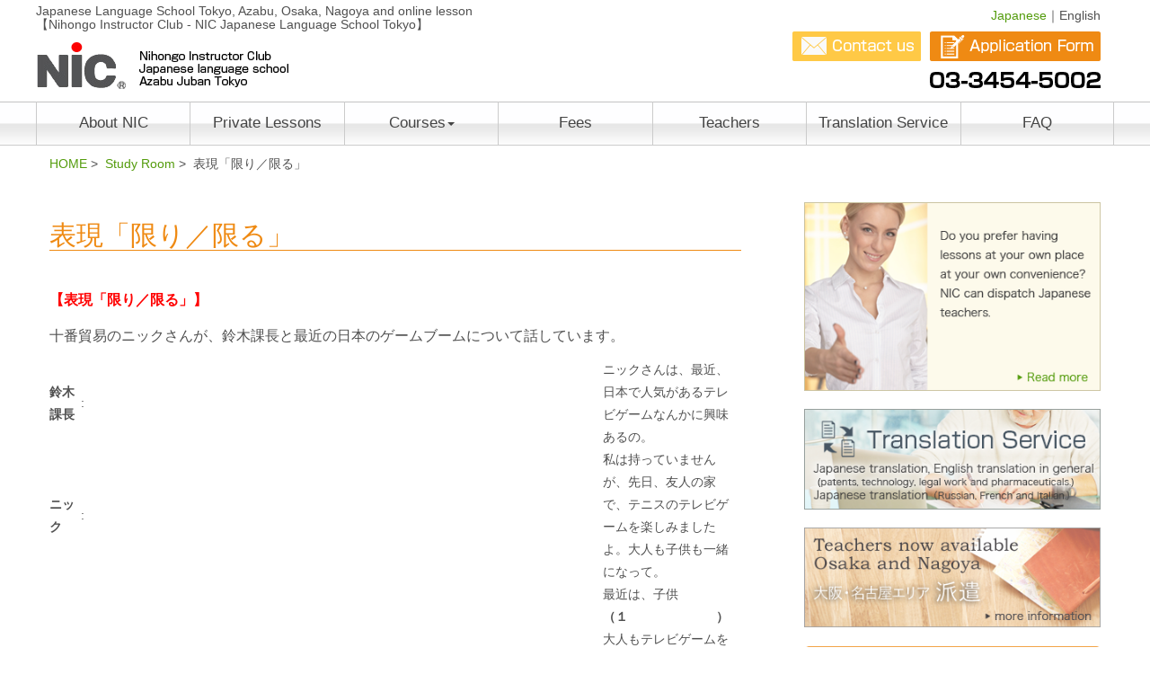

--- FILE ---
content_type: text/html; charset=UTF-8
request_url: https://nicjapanese.com/column/kagiru/
body_size: 8404
content:
<!DOCTYPE html>
<html>
	<head>

  <meta charset="utf-8">
  <meta name="viewport" content="width=device-width, initial-scale=1.0">
    
<!-- Global site tag (gtag.js) - Google Analytics -->
<script async src="https://www.googletagmanager.com/gtag/js?id=G-NG39TE33MS"></script>
<script>
  window.dataLayer = window.dataLayer || [];
  function gtag(){dataLayer.push(arguments);}
  gtag('js', new Date());

  gtag('config', 'G-NG39TE33MS');
</script>
<!---->
    
    
		<title>表現「限り／限る」 | NIC-Japanese Language school Tokyo | Azabu Roppongi</title>


		<link rel="shortcut icon" href="https://nicjapanese.com/wordpress/wp-content/themes/nic/images/favicon.ico">
		<meta name='robots' content='max-image-preview:large' />
	<style>img:is([sizes="auto" i], [sizes^="auto," i]) { contain-intrinsic-size: 3000px 1500px }</style>
	<link rel="alternate" type="application/rss+xml" title="NIC-Japanese Language school Tokyo | Azabu Roppongi &raquo; フィード" href="https://nicjapanese.com/feed/" />
<link rel="alternate" type="application/rss+xml" title="NIC-Japanese Language school Tokyo | Azabu Roppongi &raquo; コメントフィード" href="https://nicjapanese.com/comments/feed/" />
<link rel="alternate" type="application/rss+xml" title="NIC-Japanese Language school Tokyo | Azabu Roppongi &raquo; 表現「限り／限る」 のコメントのフィード" href="https://nicjapanese.com/column/kagiru/feed/" />

<!-- SEO SIMPLE PACK 3.6.2 -->
<title>表現「限り／限る」 | NIC-Japanese Language school Tokyo | Azabu Roppongi</title>
<meta name="description" content="【表現「限り／限る」】 十番貿易のニックさんが、鈴木課長と最近の日本のゲームブームについて話しています。 鈴木課長 : ニックさんは、最近、日本で人気があるテレビゲームなんかに興味あるの。 ニック : 私は持っていませんが、先日、友人の家で">
<link rel="canonical" href="https://nicjapanese.com/column/kagiru/">
<meta property="og:locale" content="ja_JP">
<meta property="og:type" content="article">
<meta property="og:title" content="表現「限り／限る」 | NIC-Japanese Language school Tokyo | Azabu Roppongi">
<meta property="og:description" content="【表現「限り／限る」】 十番貿易のニックさんが、鈴木課長と最近の日本のゲームブームについて話しています。 鈴木課長 : ニックさんは、最近、日本で人気があるテレビゲームなんかに興味あるの。 ニック : 私は持っていませんが、先日、友人の家で">
<meta property="og:url" content="https://nicjapanese.com/column/kagiru/">
<meta property="og:site_name" content="NIC-Japanese Language school Tokyo | Azabu Roppongi">
<meta name="twitter:card" content="summary">
<!-- / SEO SIMPLE PACK -->

<script type="text/javascript">
/* <![CDATA[ */
window._wpemojiSettings = {"baseUrl":"https:\/\/s.w.org\/images\/core\/emoji\/16.0.1\/72x72\/","ext":".png","svgUrl":"https:\/\/s.w.org\/images\/core\/emoji\/16.0.1\/svg\/","svgExt":".svg","source":{"concatemoji":"https:\/\/nicjapanese.com\/wordpress\/wp-includes\/js\/wp-emoji-release.min.js?ver=6.8.3"}};
/*! This file is auto-generated */
!function(s,n){var o,i,e;function c(e){try{var t={supportTests:e,timestamp:(new Date).valueOf()};sessionStorage.setItem(o,JSON.stringify(t))}catch(e){}}function p(e,t,n){e.clearRect(0,0,e.canvas.width,e.canvas.height),e.fillText(t,0,0);var t=new Uint32Array(e.getImageData(0,0,e.canvas.width,e.canvas.height).data),a=(e.clearRect(0,0,e.canvas.width,e.canvas.height),e.fillText(n,0,0),new Uint32Array(e.getImageData(0,0,e.canvas.width,e.canvas.height).data));return t.every(function(e,t){return e===a[t]})}function u(e,t){e.clearRect(0,0,e.canvas.width,e.canvas.height),e.fillText(t,0,0);for(var n=e.getImageData(16,16,1,1),a=0;a<n.data.length;a++)if(0!==n.data[a])return!1;return!0}function f(e,t,n,a){switch(t){case"flag":return n(e,"\ud83c\udff3\ufe0f\u200d\u26a7\ufe0f","\ud83c\udff3\ufe0f\u200b\u26a7\ufe0f")?!1:!n(e,"\ud83c\udde8\ud83c\uddf6","\ud83c\udde8\u200b\ud83c\uddf6")&&!n(e,"\ud83c\udff4\udb40\udc67\udb40\udc62\udb40\udc65\udb40\udc6e\udb40\udc67\udb40\udc7f","\ud83c\udff4\u200b\udb40\udc67\u200b\udb40\udc62\u200b\udb40\udc65\u200b\udb40\udc6e\u200b\udb40\udc67\u200b\udb40\udc7f");case"emoji":return!a(e,"\ud83e\udedf")}return!1}function g(e,t,n,a){var r="undefined"!=typeof WorkerGlobalScope&&self instanceof WorkerGlobalScope?new OffscreenCanvas(300,150):s.createElement("canvas"),o=r.getContext("2d",{willReadFrequently:!0}),i=(o.textBaseline="top",o.font="600 32px Arial",{});return e.forEach(function(e){i[e]=t(o,e,n,a)}),i}function t(e){var t=s.createElement("script");t.src=e,t.defer=!0,s.head.appendChild(t)}"undefined"!=typeof Promise&&(o="wpEmojiSettingsSupports",i=["flag","emoji"],n.supports={everything:!0,everythingExceptFlag:!0},e=new Promise(function(e){s.addEventListener("DOMContentLoaded",e,{once:!0})}),new Promise(function(t){var n=function(){try{var e=JSON.parse(sessionStorage.getItem(o));if("object"==typeof e&&"number"==typeof e.timestamp&&(new Date).valueOf()<e.timestamp+604800&&"object"==typeof e.supportTests)return e.supportTests}catch(e){}return null}();if(!n){if("undefined"!=typeof Worker&&"undefined"!=typeof OffscreenCanvas&&"undefined"!=typeof URL&&URL.createObjectURL&&"undefined"!=typeof Blob)try{var e="postMessage("+g.toString()+"("+[JSON.stringify(i),f.toString(),p.toString(),u.toString()].join(",")+"));",a=new Blob([e],{type:"text/javascript"}),r=new Worker(URL.createObjectURL(a),{name:"wpTestEmojiSupports"});return void(r.onmessage=function(e){c(n=e.data),r.terminate(),t(n)})}catch(e){}c(n=g(i,f,p,u))}t(n)}).then(function(e){for(var t in e)n.supports[t]=e[t],n.supports.everything=n.supports.everything&&n.supports[t],"flag"!==t&&(n.supports.everythingExceptFlag=n.supports.everythingExceptFlag&&n.supports[t]);n.supports.everythingExceptFlag=n.supports.everythingExceptFlag&&!n.supports.flag,n.DOMReady=!1,n.readyCallback=function(){n.DOMReady=!0}}).then(function(){return e}).then(function(){var e;n.supports.everything||(n.readyCallback(),(e=n.source||{}).concatemoji?t(e.concatemoji):e.wpemoji&&e.twemoji&&(t(e.twemoji),t(e.wpemoji)))}))}((window,document),window._wpemojiSettings);
/* ]]> */
</script>
<style id='wp-emoji-styles-inline-css' type='text/css'>

	img.wp-smiley, img.emoji {
		display: inline !important;
		border: none !important;
		box-shadow: none !important;
		height: 1em !important;
		width: 1em !important;
		margin: 0 0.07em !important;
		vertical-align: -0.1em !important;
		background: none !important;
		padding: 0 !important;
	}
</style>
<link rel='stylesheet' id='wp-block-library-css' href='https://nicjapanese.com/wordpress/wp-includes/css/dist/block-library/style.min.css?ver=6.8.3' type='text/css' media='all' />
<style id='classic-theme-styles-inline-css' type='text/css'>
/*! This file is auto-generated */
.wp-block-button__link{color:#fff;background-color:#32373c;border-radius:9999px;box-shadow:none;text-decoration:none;padding:calc(.667em + 2px) calc(1.333em + 2px);font-size:1.125em}.wp-block-file__button{background:#32373c;color:#fff;text-decoration:none}
</style>
<style id='global-styles-inline-css' type='text/css'>
:root{--wp--preset--aspect-ratio--square: 1;--wp--preset--aspect-ratio--4-3: 4/3;--wp--preset--aspect-ratio--3-4: 3/4;--wp--preset--aspect-ratio--3-2: 3/2;--wp--preset--aspect-ratio--2-3: 2/3;--wp--preset--aspect-ratio--16-9: 16/9;--wp--preset--aspect-ratio--9-16: 9/16;--wp--preset--color--black: #000000;--wp--preset--color--cyan-bluish-gray: #abb8c3;--wp--preset--color--white: #ffffff;--wp--preset--color--pale-pink: #f78da7;--wp--preset--color--vivid-red: #cf2e2e;--wp--preset--color--luminous-vivid-orange: #ff6900;--wp--preset--color--luminous-vivid-amber: #fcb900;--wp--preset--color--light-green-cyan: #7bdcb5;--wp--preset--color--vivid-green-cyan: #00d084;--wp--preset--color--pale-cyan-blue: #8ed1fc;--wp--preset--color--vivid-cyan-blue: #0693e3;--wp--preset--color--vivid-purple: #9b51e0;--wp--preset--gradient--vivid-cyan-blue-to-vivid-purple: linear-gradient(135deg,rgba(6,147,227,1) 0%,rgb(155,81,224) 100%);--wp--preset--gradient--light-green-cyan-to-vivid-green-cyan: linear-gradient(135deg,rgb(122,220,180) 0%,rgb(0,208,130) 100%);--wp--preset--gradient--luminous-vivid-amber-to-luminous-vivid-orange: linear-gradient(135deg,rgba(252,185,0,1) 0%,rgba(255,105,0,1) 100%);--wp--preset--gradient--luminous-vivid-orange-to-vivid-red: linear-gradient(135deg,rgba(255,105,0,1) 0%,rgb(207,46,46) 100%);--wp--preset--gradient--very-light-gray-to-cyan-bluish-gray: linear-gradient(135deg,rgb(238,238,238) 0%,rgb(169,184,195) 100%);--wp--preset--gradient--cool-to-warm-spectrum: linear-gradient(135deg,rgb(74,234,220) 0%,rgb(151,120,209) 20%,rgb(207,42,186) 40%,rgb(238,44,130) 60%,rgb(251,105,98) 80%,rgb(254,248,76) 100%);--wp--preset--gradient--blush-light-purple: linear-gradient(135deg,rgb(255,206,236) 0%,rgb(152,150,240) 100%);--wp--preset--gradient--blush-bordeaux: linear-gradient(135deg,rgb(254,205,165) 0%,rgb(254,45,45) 50%,rgb(107,0,62) 100%);--wp--preset--gradient--luminous-dusk: linear-gradient(135deg,rgb(255,203,112) 0%,rgb(199,81,192) 50%,rgb(65,88,208) 100%);--wp--preset--gradient--pale-ocean: linear-gradient(135deg,rgb(255,245,203) 0%,rgb(182,227,212) 50%,rgb(51,167,181) 100%);--wp--preset--gradient--electric-grass: linear-gradient(135deg,rgb(202,248,128) 0%,rgb(113,206,126) 100%);--wp--preset--gradient--midnight: linear-gradient(135deg,rgb(2,3,129) 0%,rgb(40,116,252) 100%);--wp--preset--font-size--small: 13px;--wp--preset--font-size--medium: 20px;--wp--preset--font-size--large: 36px;--wp--preset--font-size--x-large: 42px;--wp--preset--spacing--20: 0.44rem;--wp--preset--spacing--30: 0.67rem;--wp--preset--spacing--40: 1rem;--wp--preset--spacing--50: 1.5rem;--wp--preset--spacing--60: 2.25rem;--wp--preset--spacing--70: 3.38rem;--wp--preset--spacing--80: 5.06rem;--wp--preset--shadow--natural: 6px 6px 9px rgba(0, 0, 0, 0.2);--wp--preset--shadow--deep: 12px 12px 50px rgba(0, 0, 0, 0.4);--wp--preset--shadow--sharp: 6px 6px 0px rgba(0, 0, 0, 0.2);--wp--preset--shadow--outlined: 6px 6px 0px -3px rgba(255, 255, 255, 1), 6px 6px rgba(0, 0, 0, 1);--wp--preset--shadow--crisp: 6px 6px 0px rgba(0, 0, 0, 1);}:where(.is-layout-flex){gap: 0.5em;}:where(.is-layout-grid){gap: 0.5em;}body .is-layout-flex{display: flex;}.is-layout-flex{flex-wrap: wrap;align-items: center;}.is-layout-flex > :is(*, div){margin: 0;}body .is-layout-grid{display: grid;}.is-layout-grid > :is(*, div){margin: 0;}:where(.wp-block-columns.is-layout-flex){gap: 2em;}:where(.wp-block-columns.is-layout-grid){gap: 2em;}:where(.wp-block-post-template.is-layout-flex){gap: 1.25em;}:where(.wp-block-post-template.is-layout-grid){gap: 1.25em;}.has-black-color{color: var(--wp--preset--color--black) !important;}.has-cyan-bluish-gray-color{color: var(--wp--preset--color--cyan-bluish-gray) !important;}.has-white-color{color: var(--wp--preset--color--white) !important;}.has-pale-pink-color{color: var(--wp--preset--color--pale-pink) !important;}.has-vivid-red-color{color: var(--wp--preset--color--vivid-red) !important;}.has-luminous-vivid-orange-color{color: var(--wp--preset--color--luminous-vivid-orange) !important;}.has-luminous-vivid-amber-color{color: var(--wp--preset--color--luminous-vivid-amber) !important;}.has-light-green-cyan-color{color: var(--wp--preset--color--light-green-cyan) !important;}.has-vivid-green-cyan-color{color: var(--wp--preset--color--vivid-green-cyan) !important;}.has-pale-cyan-blue-color{color: var(--wp--preset--color--pale-cyan-blue) !important;}.has-vivid-cyan-blue-color{color: var(--wp--preset--color--vivid-cyan-blue) !important;}.has-vivid-purple-color{color: var(--wp--preset--color--vivid-purple) !important;}.has-black-background-color{background-color: var(--wp--preset--color--black) !important;}.has-cyan-bluish-gray-background-color{background-color: var(--wp--preset--color--cyan-bluish-gray) !important;}.has-white-background-color{background-color: var(--wp--preset--color--white) !important;}.has-pale-pink-background-color{background-color: var(--wp--preset--color--pale-pink) !important;}.has-vivid-red-background-color{background-color: var(--wp--preset--color--vivid-red) !important;}.has-luminous-vivid-orange-background-color{background-color: var(--wp--preset--color--luminous-vivid-orange) !important;}.has-luminous-vivid-amber-background-color{background-color: var(--wp--preset--color--luminous-vivid-amber) !important;}.has-light-green-cyan-background-color{background-color: var(--wp--preset--color--light-green-cyan) !important;}.has-vivid-green-cyan-background-color{background-color: var(--wp--preset--color--vivid-green-cyan) !important;}.has-pale-cyan-blue-background-color{background-color: var(--wp--preset--color--pale-cyan-blue) !important;}.has-vivid-cyan-blue-background-color{background-color: var(--wp--preset--color--vivid-cyan-blue) !important;}.has-vivid-purple-background-color{background-color: var(--wp--preset--color--vivid-purple) !important;}.has-black-border-color{border-color: var(--wp--preset--color--black) !important;}.has-cyan-bluish-gray-border-color{border-color: var(--wp--preset--color--cyan-bluish-gray) !important;}.has-white-border-color{border-color: var(--wp--preset--color--white) !important;}.has-pale-pink-border-color{border-color: var(--wp--preset--color--pale-pink) !important;}.has-vivid-red-border-color{border-color: var(--wp--preset--color--vivid-red) !important;}.has-luminous-vivid-orange-border-color{border-color: var(--wp--preset--color--luminous-vivid-orange) !important;}.has-luminous-vivid-amber-border-color{border-color: var(--wp--preset--color--luminous-vivid-amber) !important;}.has-light-green-cyan-border-color{border-color: var(--wp--preset--color--light-green-cyan) !important;}.has-vivid-green-cyan-border-color{border-color: var(--wp--preset--color--vivid-green-cyan) !important;}.has-pale-cyan-blue-border-color{border-color: var(--wp--preset--color--pale-cyan-blue) !important;}.has-vivid-cyan-blue-border-color{border-color: var(--wp--preset--color--vivid-cyan-blue) !important;}.has-vivid-purple-border-color{border-color: var(--wp--preset--color--vivid-purple) !important;}.has-vivid-cyan-blue-to-vivid-purple-gradient-background{background: var(--wp--preset--gradient--vivid-cyan-blue-to-vivid-purple) !important;}.has-light-green-cyan-to-vivid-green-cyan-gradient-background{background: var(--wp--preset--gradient--light-green-cyan-to-vivid-green-cyan) !important;}.has-luminous-vivid-amber-to-luminous-vivid-orange-gradient-background{background: var(--wp--preset--gradient--luminous-vivid-amber-to-luminous-vivid-orange) !important;}.has-luminous-vivid-orange-to-vivid-red-gradient-background{background: var(--wp--preset--gradient--luminous-vivid-orange-to-vivid-red) !important;}.has-very-light-gray-to-cyan-bluish-gray-gradient-background{background: var(--wp--preset--gradient--very-light-gray-to-cyan-bluish-gray) !important;}.has-cool-to-warm-spectrum-gradient-background{background: var(--wp--preset--gradient--cool-to-warm-spectrum) !important;}.has-blush-light-purple-gradient-background{background: var(--wp--preset--gradient--blush-light-purple) !important;}.has-blush-bordeaux-gradient-background{background: var(--wp--preset--gradient--blush-bordeaux) !important;}.has-luminous-dusk-gradient-background{background: var(--wp--preset--gradient--luminous-dusk) !important;}.has-pale-ocean-gradient-background{background: var(--wp--preset--gradient--pale-ocean) !important;}.has-electric-grass-gradient-background{background: var(--wp--preset--gradient--electric-grass) !important;}.has-midnight-gradient-background{background: var(--wp--preset--gradient--midnight) !important;}.has-small-font-size{font-size: var(--wp--preset--font-size--small) !important;}.has-medium-font-size{font-size: var(--wp--preset--font-size--medium) !important;}.has-large-font-size{font-size: var(--wp--preset--font-size--large) !important;}.has-x-large-font-size{font-size: var(--wp--preset--font-size--x-large) !important;}
:where(.wp-block-post-template.is-layout-flex){gap: 1.25em;}:where(.wp-block-post-template.is-layout-grid){gap: 1.25em;}
:where(.wp-block-columns.is-layout-flex){gap: 2em;}:where(.wp-block-columns.is-layout-grid){gap: 2em;}
:root :where(.wp-block-pullquote){font-size: 1.5em;line-height: 1.6;}
</style>
<link rel='stylesheet' id='wp-pagenavi-css' href='https://nicjapanese.com/wordpress/wp-content/plugins/wp-pagenavi/pagenavi-css.css?ver=2.70' type='text/css' media='all' />
<script type="text/javascript" src="https://nicjapanese.com/wordpress/wp-includes/js/jquery/jquery.min.js?ver=3.7.1" id="jquery-core-js"></script>
<script type="text/javascript" src="https://nicjapanese.com/wordpress/wp-includes/js/jquery/jquery-migrate.min.js?ver=3.4.1" id="jquery-migrate-js"></script>
<link rel="https://api.w.org/" href="https://nicjapanese.com/wp-json/" /><link rel="alternate" title="JSON" type="application/json" href="https://nicjapanese.com/wp-json/wp/v2/posts/913" /><link rel="EditURI" type="application/rsd+xml" title="RSD" href="https://nicjapanese.com/wordpress/xmlrpc.php?rsd" />
<meta name="generator" content="WordPress 6.8.3" />
<link rel='shortlink' href='https://nicjapanese.com/?p=913' />
<link rel="alternate" title="oEmbed (JSON)" type="application/json+oembed" href="https://nicjapanese.com/wp-json/oembed/1.0/embed?url=https%3A%2F%2Fnicjapanese.com%2Fcolumn%2Fkagiru%2F" />
<link rel="alternate" title="oEmbed (XML)" type="text/xml+oembed" href="https://nicjapanese.com/wp-json/oembed/1.0/embed?url=https%3A%2F%2Fnicjapanese.com%2Fcolumn%2Fkagiru%2F&#038;format=xml" />
<link rel="icon" href="https://nicjapanese.com/wordpress/wp-content/uploads/2020/01/cropped-logoNIC-32x32.png" sizes="32x32" />
<link rel="icon" href="https://nicjapanese.com/wordpress/wp-content/uploads/2020/01/cropped-logoNIC-192x192.png" sizes="192x192" />
<link rel="apple-touch-icon" href="https://nicjapanese.com/wordpress/wp-content/uploads/2020/01/cropped-logoNIC-180x180.png" />
<meta name="msapplication-TileImage" content="https://nicjapanese.com/wordpress/wp-content/uploads/2020/01/cropped-logoNIC-270x270.png" />
    <!-- Bootstrap -->
    <link href="https://nicjapanese.com/wordpress/wp-content/themes/nic/common/css/bootstrap.min.css" rel="stylesheet">
    <link href="https://nicjapanese.com/wordpress/wp-content/themes/nic/common/css/jquery.bxslider.css" rel="stylesheet">
    
    <!--sp menu-->
    <link rel="stylesheet" href="https://nicjapanese.com/wordpress/wp-content/themes/nic/common/css/drawer.min.css">
    <script src="https://ajax.googleapis.com/ajax/libs/jquery/1.11.3/jquery.min.js"></script>
  <script src="https://nicjapanese.com/wordpress/wp-content/themes/nic/common/js/jquery.wpcf7.confirm.js"></script>
    <script src="https://nicjapanese.com/wordpress/wp-content/themes/nic/common/js/iscroll.min.js"></script>
    <script src="https://nicjapanese.com/wordpress/wp-content/themes/nic/common/js/drawer.js"></script>
    <script>
      $(document).ready(function() {
      $(".drawer").drawer();
      });
    </script>
    <script src="https://nicjapanese.com/wordpress/wp-content/themes/nic/common/js/custom.js" type="text/javascript"></script>
    <script src="https://nicjapanese.com/wordpress/wp-content/themes/nic/common/js/css_browser_selector.js" type="text/javascript"></script>
		<link rel="stylesheet" href="https://nicjapanese.com/wordpress/wp-content/themes/nic/style.css" media="screen">
    
	</head>
<body class="drawer drawer--right" id="top">
<div class="wrapper">
<!--header-->
<div class="navbar navbar-custom navbar-fixed-top" role="navigation">
<div class="navbar-bk"> <div id="head-nav">
  <div class="container">
   <div class="row no-gutter">
    <div class="col-xs-12 col-sm-7 col-md-6 col-lg-8">
		 <div class="pc"><h1>Japanese Language School Tokyo, Azabu, Osaka, Nagoya and online lesson<br>【Nihongo Instructor Club - NIC Japanese Language School Tokyo】</h1></div>
     <div class="logo"><a href="https://nicjapanese.com"><img src="https://nicjapanese.com/wordpress/wp-content/themes/nic/images/logo.png" alt="Japanese Language School Tokyo and Online lesson-NIC" /></a></div>

     <!--sp menu-->
     <header role="banner" class="sp">
      <button type="button" class="drawer-toggle drawer-hamburger">
       <span class="sr-only">toggle navigation</span>
       <span class="drawer-hamburger-icon"></span>
      </button>
      <nav class="drawer-nav" role="navigation">
       <ul class="drawer-menu">
        <li><a class="drawer-menu-item" href="https://nicjapanese.com/about">About NIC</a></li>
        <li><a class="drawer-menu-item" href="https://nicjapanese.com/lessons">Private Lessons</a></li>
        <li><a class="drawer-menu-item" href="https://nicjapanese.com/courses">Courses</a></li>
				 <ul class="drawer-menu-inner">
				  <li><a class="drawer-menu-item" href="https://nicjapanese.com/courses/survival">Survival Course</a></li>
				  <li><a class="drawer-menu-item" href="https://nicjapanese.com/courses/beginners">Beginners Courses</a></li>
				  <li><a class="drawer-menu-item" href="https://nicjapanese.com/courses/intermediate">Intermediate Course</a></li>
				  <li><a class="drawer-menu-item" href="https://nicjapanese.com/courses/advance">Advance Course</a></li>
				  <li><a class="drawer-menu-item" href="https://nicjapanese.com/courses/japanese-characters">Japanese Characters</a></li>
				  <li><a class="drawer-menu-item" href="https://nicjapanese.com/courses/jlpt">JLPT Preparation</a></li>
				 </ul>
        </li>
				<li><a class="drawer-menu-item" href="https://nicjapanese.com/fees">Fees</a></li>
				<li><a class="drawer-menu-item" href="https://nicjapanese.com/teachers">Teachers</a></li>
				<li><a class="drawer-menu-item" href="https://nicjapanese.com/translation-service">Translation Service</a></li>
				<li><a class="drawer-menu-item" href="https://nicjapanese.com/faq">FAQ</a></li>
				<li><a class="drawer-menu-item" href="https://nicjapanese.com/ja">Japanese</a></li>
				<li><a class="drawer-menu-item" href="https://docs.google.com/forms/d/e/1FAIpQLSdlcl0OCUaNPXJR4kxZ8MEN6-jU4BHEjN_l50Z6Jf8XJgxcSw/viewform" target="_blank">contact us</a></li>
			 </ul>
			</nav>
		 </header>
		 <!--/sp menu-->

		</div>
    <div class="pc">
    <div class="col-md-6 col-lg-4">
     <div class="text-right">
      <div class="mult"><span><a href="https://nicjapanese.com/ja">Japanese</a></span>｜English</div>
      <div class="contact_btn"><a href="https://docs.google.com/forms/d/e/1FAIpQLSdlcl0OCUaNPXJR4kxZ8MEN6-jU4BHEjN_l50Z6Jf8XJgxcSw/viewform" target="_blank"><img src="https://nicjapanese.com/wordpress/wp-content/themes/nic/images/contact_btn.png" alt="Contact us" /></a></div>
      <div class="application_btn"><a href="https://forms.gle/R1cvyhaPCfyGc78k6" target="_blank"><img src="https://nicjapanese.com/wordpress/wp-content/themes/nic/images/application_btn.png" alt="Application form" /></a></div>
      <div class="tel"><a href="tel:0334545002"><img src="https://nicjapanese.com/wordpress/wp-content/themes/nic/images/tel.png" alt="03-3454-5002" /></a></div>
     </div>
    
    </div>
    </div>
    
	 </div>
  </div>

	  <!--Top Gnavi-->
  <div class="pc">
  <section id="g-nav-page">
    <div id="g-nav-page">
      <div class="container">
        <div class="row no-gutter">
          <div class="col-sm-12 col-lg-12">
            <div class="gmenu">
  
              <ul class="dropdown">
                <li><a href="https://nicjapanese.com/about">About NIC</a></li>
                <li><a href="https://nicjapanese.com/lessons">Private Lessons</a></li>
                <li><a class="dropdown-toggle" data-toggle="dropdown" href="#">Courses<b class="caret"></b></a>
                  <ul class="dropdown-menu">
                    <li><a href="https://nicjapanese.com/courses">Courses List</a></li>
                    <li><a href="https://nicjapanese.com/courses/survival">Survival</a></li>
                    <li><a href="https://nicjapanese.com/courses/beginners">Beginners</a></li>
                    <li><a href="https://nicjapanese.com/courses/advance">Advance</a></li>
                    <li><a href="https://nicjapanese.com/courses/business-japanese">Business Japanese</a></li>
                    <li><a href="https://nicjapanese.com/courses/japanese-characters">Japanese Characters</a></li>
                    <li><a href="https://nicjapanese.com/courses/jlpt">JLPT Preparation</a></li>
                  </ul>
                </li>
                <li><a href="https://nicjapanese.com/fees">Fees</a></li>
                <li><a href="https://nicjapanese.com/teachers">Teachers</a></li>
                <li><a href="https://nicjapanese.com/translation-service">Translation Service</a></li>
                <li><a href="https://nicjapanese.com/faq">FAQ</a></li>
              </ul>
              
            </div>
          </div>
        </div>
      </div>
    </div>
  </section>
  </div>
  

 </div>
</div></div>
<!-- /header -->



<!-- breadcrumbs -->        
<div class="container">
	<div id="breadcrumbs">
    
    
        <a href="https://nicjapanese.com">HOME</a>&nbsp;>&nbsp;
					     <a href="https://nicjapanese.com/study-room-list">Study Room</a>&nbsp;>&nbsp;
         表現「限り／限る」        
    
      </div>
</div>
<!-- /breadcrumbs -->        
<section id="page">
	<div class="container">
		<div class="row">
			<div class="col-sm-12 col-md-8 col-lg-8">

							<div id="post-913" class="post-913 post type-post status-publish format-standard hentry category-column">
        	<h2 class="page_ttl">表現「限り／限る」</h2>
          	          	<div class="page_contents">
          		<p><span style="color: #ff0000;"><strong>【表現「限り／限る」】</strong></span></p>
<p>十番貿易のニックさんが、鈴木課長と最近の日本のゲームブームについて話しています。</p>
<table class="talk-tbl">
<tbody>
<tr>
<th class="nob">鈴木課長</th>
<td class="cologne">:</td>
<td>ニックさんは、最近、日本で人気があるテレビゲームなんかに興味あるの。</td>
<td style="width: 14px;"></td>
</tr>
<tr>
<th>ニック</th>
<td class="cologne">:</td>
<td>私は持っていませんが、先日、友人の家で、テニスのテレビゲームを楽しみましたよ。大人も子供も一緒になって。</td>
<td style="width: 14px;"></td>
</tr>
<tr>
<th>鈴木課長</th>
<td class="cologne">:</td>
<td>最近は、子供<strong>（１　　　　　　　）</strong>大人もテレビゲームを楽しむようになりましたね。でも、ニックさんはゲームセンターが嫌いだから、ニックさん<strong>（２　　　　　　　）</strong>テレビゲームを楽しむとは思いませんでした。</td>
<td style="width: 14px;"></td>
</tr>
<tr>
<th>ニック</th>
<td>ゲームセンターが嫌いだからといって、テレビゲームも嫌い<strong>（３　　　　　　　）</strong>ですよ。テレビゲームは家族や友人と楽しめて、いいと思います</td>
<td style="width: 14px;"></td>
</tr>
<tr></tr>
</tbody>
</table>
<p class="q_ttl">（　　　　　　　　）に入る言葉はどれですか。</p>
<ul class="question">
<li>１　とは限らない に限って に限らず</li>
<li>２　とは限らない に限って に限らず</li>
<li>３　とは限らない に限って に限らず</li>
</ul>
<div id="sr_bloc">
<dl class="accordion">
<dd>
<div class="accordion_head accordion">解答</div>
<dl>
<dd>１　限らず<br />
２　に限って<br />
３　とは限らない<br />
<span style="color: #505050;"><br />
１　子供に限らず大人も・・・「子供　だけでなく　大人も」という意味。<br />
２　ニックさんに限って・・・「ニックさん　だけは他の人と違って」という意味。<br />
３　テレビゲームも嫌いとは限らない・・・「テレビゲームも嫌い　そうではない場合もある」</span></dd>
</dl>
</dd>
</dl>
</div>
<p>&nbsp;</p>
<p style="text-align: right;">NIC instructor　Naoko Morita</p>
          	</div>
            <div class="col-sm-12 text-right">
							              <div class="list-link"><a href="https://nicjapanese.com/study-room-list">To Study Room List</a></div>
                          </div>
        </div>
      						<!--contact-pc-->
      <div class="pc">
      	<p class="contact-txt">Do you prefer having lessons at your own place at your own convenience?<br />NIC can dispatch Japanese teachers.</p>
       <div class="contact-label">
        
         <div class="col-sm-2 col-md-2"><a href="https://nicjapanese.com"><img src="https://nicjapanese.com/wordpress/wp-content/themes/nic/images/logo_s.png" alt="NIC" /></a></div>
         <div class="col-sm-5 col-md-4">
          <div class="nic-text"><a href="https://nicjapanese.com">Nihongo Instructor Club<br />Japanese language school<br />Azabu Juban Tokyo<span>http://nicjapanese.com</span></a></div>
         </div>
         <div class="col-sm-5 col-md-6">
          <ul class="contact-label-list">
           <li><a href="mailto:info@nicjapanese.com"><img src="https://nicjapanese.com/wordpress/wp-content/themes/nic/images/f_mail.png" />Contact us</a></li>
           <li><a href="tel:0334545002"><img src="https://nicjapanese.com/wordpress/wp-content/themes/nic/images/f_tel.png" />03-3454-5002</a></li>
           <li><a href="https://www.nicjapanese.com/english/contact.php"><img src="https://nicjapanese.com/wordpress/wp-content/themes/nic/images/f_apl.png" />Application Form</a></li>
          </ul>
         </div>

       </div>
      </div>
						<!--/contact-->
          
      </div>
      <div class="col-sm-12 col-md-4 col-lg-4">
      	<!-- sidebar -->
<ul class="sidebanner">
  <li><a href="https://nicjapanese.com/courses"><img src="https://nicjapanese.com/wordpress/wp-content/themes/nic/images/courses_btn.png" width="100%" class="img-responsive"></a></li>
  <li><a href="https://nicjapanese.com/translation-service"><img src="https://nicjapanese.com/wordpress/wp-content/themes/nic/images/bn_en2.png" width="100%" class="img-responsive"></a></li>
  <li><a href="https://nicjapanese.com/dispatch"><img src="https://nicjapanese.com/wordpress/wp-content/themes/nic/images/sidbn01_en.png" width="100%" class="img-responsive"></a></li>
  <li><a href="https://forms.gle/R1cvyhaPCfyGc78k6" target="_blank"><img src="https://nicjapanese.com/wordpress/wp-content/themes/nic/images/bn03.png" width="100%" class="img-responsive"></a></li>
  <li><a href="https://nicjapanese.com/study-room-list"><img src="https://nicjapanese.com/wordpress/wp-content/themes/nic/images/bn04.png" width="100%" class="img-responsive"></a></li>
</ul>    
<!-- /sidebar -->
      </div>
    </div>
    
    <!--contact-sp-->
    <div class="sp">
     <p>Do you prefer having lessons at your own place at your own convenience?<br />NIC can dispatch Japanese teachers.</p>
     <div class="contact-label">
      
       <div class="col-xs-12"><a href="https://nicjapanese.com"><img src="https://nicjapanese.com/wordpress/wp-content/themes/nic/images/logo.png" alt="NIC" class="img-responsive" /></a></div>
       <div class="col-xs-12">
        <div class="nic-text"><a href="https://nicjapanese.com">http://nicjapanese.com</span></a></div>
       </div>
       <div class="col-xs-12">
        <ul class="contact-label-list">
         <li><a href="mailto:info@nicjapanese.com"><img src="https://nicjapanese.com/wordpress/wp-content/themes/nic/images/f_mail.png" />Contact us</a></li>
         <li><a href="tel:0334545002"><img src="https://nicjapanese.com/wordpress/wp-content/themes/nic/images/f_tel.png" />03-3454-5002</a></li>
         <li><a href="https://www.nicjapanese.com/english/contact.php"><img src="https://nicjapanese.com/wordpress/wp-content/themes/nic/images/f_apl.png" />Application Form</a></li>
        </ul>
       </div>

     </div>
    </div>
    <!--/contact-->

  </div>
</section>

</div>
<div class=" class="clearfix""></div>
<footer id="footer" class="clearfix">

 <div id="foot-nav">
   <div class="container">
     <div class="row">
       <!---->
       <div class="col-xs-6 col-lg-4">
        <h4>NIC</h4>
        <ul>
         <li><a href="https://nicjapanese.com">HOME</a></li>
         <li><a href="https://nicjapanese.com/about">About NIC</a></li>
         <li><a href="https://nicjapanese.com/teachers">Teachers</a></li>
         <li><a href="https://nicjapanese.com/dispatch">Osaka area Nagoya area</a></li>
         <li><a href="https://nicjapanese.com/wordpress/wp-content/themes/nic/NIC_Brochure.pdf">NIC's Brochure(pdf)</a></li>
         <li><a href="https://nicjapanese.com/about#company">Access</a></li>
         <li><a href="https://nicjapanese.com/recruit">Recruit</a></li>
         <li><a href="https://nicjapanese.com/links">Links</a></li>
         <li><a href="https://nicjapanese.com#nic_fb">Bulletin</a></li>
         <li><a href="https://nicjapanese.com/notice">法人のお客様へ</a></li>
         <li><a href="https://nicjapanese.com/translation-service">Translation Service</a></li>
         <li><a href="https://nicjapanese.com/ja">Japanese</a></li>
        </ul>
       </div>
       <!---->
       <div class="col-xs-6 col-lg-4">
        <h4>School</h4>
        <ul>
         <li><a href="https://nicjapanese.com/lessons">Private Lessons</a></li>
         <li><a href="https://nicjapanese.com/courses">Courses</a></li>
          <ul>
           <li class="cd"><a href="https://nicjapanese.com/courses/survival">Survival</a></li>
           <li class="cd"><a href="https://nicjapanese.com/courses/beginners">Beginners</a></li>
           <li class="cd"><a href="https://nicjapanese.com/courses/intermediate">Intermediate</a></li>
           <li class="cd"><a href="https://nicjapanese.com/courses/advance">Advance</a></li>
           <li class="cd"><a href="https://nicjapanese.com/courses/business-japanese">Business Japanese</a></li>
           <li class="cd"><a href="https://nicjapanese.com/courses/japanese-characters">Japanese Characters</a></li>
           <li class="cd"><a href="https://nicjapanese.com/courses/jlpt">JLPT Preparation</a></li>
          </ul>
         <li><a href="https://nicjapanese.com/fees">Fees</a></li>
         <li><a href="https://nicjapanese.com/study-room-list">Study Room</a></li>
        </ul>
       </div>
       <!---->
       <div class="col-xs-6 col-lg-4 smclear">
        <h4>Contact</h4>
        <ul>
         <li><a href="https://forms.gle/R1cvyhaPCfyGc78k6" target="_blank">Application Form</a></li>
         <li><a href="mailto:info@nicjapanese.com">Contact NIC</a></li>
        </ul>
      <!--pc-->
      <div class="pc">
        <h4>Message</h4>
        <ul>
         <li><a href="https://nicjapanese.com/testimonials">Testimonials</a></li>
         <li><a href="https://nicjapanese.com/faq">FAQ</a></li>
        </ul>
       </div>
      </div>
      <!--/pc-->
      <!--sp-->
      <div class="sp">
        <div class="col-xs-6">
        <h4>Message</h4>
        <ul>
         <li><a href="https://nicjapanese.com/testimonials">Testimonials</a></li>
         <li><a href="https://nicjapanese.com/faq">FAQ</a></li>
        </ul>
       </div>
      </div>
      <!--/sp-->
     </div>
     <div class="row no-gutter">
       <div class="col-xs-12 copy-right">
         Japanese Language School Tokyo ,Azabu, Osaka, Nagoya and Online Lesson
       </div>
		 <div class="col-xs-12 copy-right">
         【Nihongo Instructor Club - NIC  Japanese Language School Tokyo】
       </div>
     </div>
	    <div class="row no-gutter">
       <div class="col-xs-12 copy-right">
         <center><small>&copy; NIHONGO INSTRUCTOR CLUB. 2007-2026</small><center>
       </div>
     </div>
   </div>
 </div>

</footer>


<!-- Include all compiled plugins (below), or include individual files as needed --> 
<script src="https://nicjapanese.com/wordpress/wp-content/themes/nic/common/js/bootstrap.min.js"></script>
<script src="https://nicjapanese.com/wordpress/wp-content/themes/nic/common/js/jquery.bxslider.min.js"></script>



</body>
</html>

<!--
Performance optimized by W3 Total Cache. Learn more: https://www.boldgrid.com/w3-total-cache/?utm_source=w3tc&utm_medium=footer_comment&utm_campaign=free_plugin

Disk: Enhanced  を使用したページ キャッシュ

Served from: nicjapanese.com @ 2026-01-21 20:04:34 by W3 Total Cache
-->

--- FILE ---
content_type: text/css
request_url: https://nicjapanese.com/wordpress/wp-content/themes/nic/style.css
body_size: 6939
content:
/*
Theme Name: NIC
Description:NIC
Theme URI:
Author: roks
Author URI: http://roks.jp/
Version: 0.1
License:
License URI:
*/

body{
	font-family:"メイリオ", Meiryo, Osaka, "ＭＳ Ｐゴシック", "MS PGothic", sans-serif;
	background:#fff;
	margin:0;
	padding:0;
	min-width:320px;
	width:100%;
	height:100%;
	color:#505050;
	top:0;
	overflow-y:scroll;
 line-height:180%;
}

html.geckowin{
	margin-top:0 !important;
}

/* clearfix設定 */
.clearfix {
	*zoom: 1;
	clear:both;
	height:1px;
}

a{
	outline:none !important;
	-webkit-transition: background 0.1s ease-in-out;
    transition: background 0.1s ease-in-out;
}

a:hover img{
	opacity: 0.8;
	filter: alpha(opacity=80);
	-ms-filter: "alpha(opacity=80)";
}

a:link,
a:visited{
	text-decoration:none;
	outline:none;
	color:#549c0d;
}

a:hover,
a:active{
	text-decoration:underline;
	outline:none;
	color:#96c658;
}

.pc{ display:block; }
.sp{ display:none; }
@media screen and (max-width: 767px) {
.pc{ display:none; }
.sp{ display:block; }
}

.no-gutter > [class*='col-'] {
    padding-right:0;
    padding-left:0;
}


/* ================ header ================== */


.navbar-custom{
	height: 120px;
	background-color:rgba(255,255,255,0.9);
}

#head-nav{
	padding:5px 0 0
}
#head-nav h1{
  font-weight:normal;
  font-size:14px;
  margin:0;
  padding:0;
}


.logo{
	padding:10px 0 0 0;
}

.mult{
	font-size:14px;
}

.application_btn{
  float:right;
  width:190px;
	margin:5px 0 8px 0;
}

.contact_btn{
  display:inline-block;
	margin:5px 10px 8px 0;
  width:143px;
}
@media screen and (min-width:768px) and ( max-width:991px) {
.navbar-custom{
	height: 133px;
}
.application_btn{
  float:right;
  width:190px;
	margin:2px 0 2px 0;
}

.contact_btn{
  display:inline-block;
	margin:2px 0 2px 0;
  width:143px;
}


}
@media screen and (max-width: 767px) {
.navbar-custom{
	height: 100px;
	border-bottom:solid 1px #cdcdcd;
}

#head-nav h1{
  font-weight:normal;
  font-size:12px;
  margin:0;
  padding:0;
  width:90%;
}

}


/* ================ main_visual ================== */
.main_visual{
	display:block;
	width:100%;
	height:auto;
	background:#c8e1d7;
	margin:0 auto;
}

@media screen and (max-width: 1100px) {
.main_visual{
	margin:80px auto 0;
}
}


/* global Navi
---------------------- */
#g-nav{
	clear:both;
	display:block;
	padding:0;
	height:49px;
	background:url(images/gnavi_bg.png)repeat-x;
	margin:-60px auto;
	text-align:center;
	width:100%;
}

.gmenu ul{
	margin:0 auto;
	padding:0;
	width:1200px;
}
@media (max-width:1200px){
.gmenu ul{
	width:100%;
}
}

.gmenu ul li{
	float:left;
	list-style:none;
	font-size:17px;
	list-style-position: outside;
	width: calc(100% / 7) ;
	height:49px;
	border-left:solid 1px #cbcbcb;
	line-height:110%;
}

.gmenu-ja ul li{
	font-size:15px;
}

.gmenu ul li:last-child{
	border-right:solid 1px #cbcbcb;
}

.gmenu ul li a{
	display:block;
	width:100%;
	height:100%;
	color:#444444;
	padding-top:15px ;
}

.gmenu-ja ul li a{
	padding-top:16px ;
}

.gmenu ul li a:hover{
	color:#666666;
	text-decoration:none;
}


.dropdown-menu {
	position:relative;
	top: 0;
	left: 0;
	z-index: 1000;
	display: none;
	width: 200px !important;
	float:none;
	padding: 5px 0;
	margin: 0 auto 0;
	list-style: none;
	background-color: #ffffff;
	border: 1px solid #ccc;
	border: 1px solid rgba(0, 0, 0, 0.2);
	*border-right-width: 2px;
	*border-bottom-width: 2px;
	-webkit-border-radius: 6px;
	-moz-border-radius: 6px;
	border-radius: 6px;
	-webkit-box-shadow: 0 5px 10px rgba(0, 0, 0, 0.2);
	-moz-box-shadow: 0 5px 10px rgba(0, 0, 0, 0.2);
	box-shadow: 0 5px 10px rgba(0, 0, 0, 0.2);
	-webkit-background-clip: padding-box;
	-moz-background-clip: padding;
	background-clip: padding-box;
}

.gmenu ul li .dropdown-menu li{
	float:none;
	height:35px !important;
	vertical-align:middle;
	border-bottom:dotted 1px #ccc;
	border-right:none;
	border-left:none;
	width:100% !important;
	padding:0 0 0 0;
}

.gmenu ul li .dropdown-menu li:last-child{
	border-bottom:none;
}
.gmenu ul li .dropdown-menu li a,
.dropdown-menu > li > a{
	display:block !important;
	width:100% !important;
	height:100% !important;
	padding: 5px 15px !important;
}

.gmenu ul li .dropdown-menu li a:hover,
.dropdown-menu > li > a:focus, .dropdown-menu > li > a:hover{
	display:block !important;
	width:100% !important;
	height:100% !important;
	color: #666 !important;
	text-decoration: none !important;
	background-color: #ffffff !important;
}

/*スマホメニュー*/
.drawer-hamburger,
.drawer-hamburger:hover{
	background-color:#fff !important;
	padding:18px .75rem 18px !important;
}
a.drawer-menu-item{
	color:#404040;
}
ul.drawer-menu-inner{
	margin:0 !important;
	padding:0 !important;
}
ul.drawer-menu-inner li a{
	margin:0 !important;
	padding:7px 0 8px !important;
	list-style:none !important;
	text-indent:1.2em;
	color:#404040;
}
ul.drawer-menu-inner li a::before {
	content: url("images/hyphen.png"); 
	padding-right:5px !important;
}

/*スマホメニューオープン時*/
.drawer-open .drawer-nav{
	background-color:#f8f7f7 !important;
	border-left:solid 1px #777 !important;
}
.drawer-open .drawer-hamburger-icon:after,
.drawer-open .drawer-hamburger-icon:before{
	background-color:#fff;
}
.drawer-open .drawer-hamburger{
	background-color:#666 !important;
}

/* ================ main-contents ================== */
#main-contents{
	display:block;
	clear:both;
	height:100%;
	margin:55px 0 0;
	padding:35px 0 0;
}

/*What’s New*/
.top-news{
	font-size:16px;
	font-weight:bold;
	border-bottom:solid 1px #000;
}

dl.news-list dt {
  float:left;
  clear:left;
  width:210px;
	font-weight:normal;
	font-size:14px;
	margin-bottom:5px;
	padding-right:10px;
}

dl.news-list dt span.news-category{
	float:right;
	display:inline-block;
	width:110px;
	text-align:center;
	font-size:12px;
	color:#fff !important;
}

dl.news-list dt span{
	color:#fff !important;
	text-decoration:none;
}

span.information{	background:#c05e54; }
span.schedule{	background:#598b47; }
span.studyroom{	background:#47878b; }
span.lessons{	background:#557bb4; }
span.culture{background:#d09522; }

dl.news-list dd {
  float:left;
	margin-bottom:5px;
}

dl.news-list dd p{
	font-size:14px;
	display:inline-block;
}

dl.news-list dd p a{
	color:#505050;
}

dl.news-list dd p a:hover{
	color:#777;
	text-decoration:none;
}

/*news-list*/
#page .newslist_box{
	clear:both;
	display:block;
	padding:20px 20px 0;
	border:solid 1px #cdcdcd;
	border-radius: 3px;
	-moz-border-radius: 3px;
	-webkit-border-radius: 3px;
	-o-border-radius: 3px;
	-ms-border-radius: 3px;
	width:100%;
	margin:0 0 20px 0;
}

#page .newslist_box .date{
	padding:2px 0 0 0;
	float:left;
}

#page .newslist_box span.news-category{
	display:inline-block;
	width:110px;
	text-align:center;
	font-size:12px;
	margin-left:10px;
}

#page .newslist_box h3{
	font-weight:bold;
	font-size:18px;
	color:#ef8a13;
	margin:15px 0 20px;
}

#page .newslist_box .news-category{
	color:#fff;
	text-decoration:none;
}



.list-link{
	display:block;
	clear:both;
	text-align:right
}

.list-link a{
	text-decoration:none;
}

.list-link a::before { 
	content:"\25b6"; 
	color:#549c0d;
	font-size:10px;
	vertical-align:middle;
	padding-right:3px;
}


.bn01{
	margin-top:15px;
	float:left;
	width:48%;
 margin-right:20px;
}

.bn02{
 display:inline-block;
	margin-top:15px;
	width:48%;
}

.bn_l{
	margin-top:50px;
	width:99%;
}

.bn03{
	width:99%;
	margin-bottom:10px;
}

.bn01 img,
.bn02 img,
.bn_l img,
.bn03 img{
	width:100%;
}


@media (max-width:1182px){
.bn01,
.bn02,
.bn_l{
	margin-bottom:20px;
}
}
@media (max-width:767px){

dl.news-list dt{
	margin-top:10px;
}
dl.news-list dd{
	border-bottom:dotted 1px #8a8787;
	margin-bottom:0;
}

#main-contents{
	padding:0 0 35px;
	margin-top:-20px;
}
dl.news-list dt,
dl.news-list dd{
  float:none;
	display:block;
	margin-bottom:0;
}
	

.bn01{
	margin-top:15px;
  margin-bottom:0;
	float:none;
	width:100%;
}

.bn02{
	margin-top:15px;
	margin-bottom:0;
	float:none;
	width:100%;
}
}

/*face book*/
#nic_fb{
	height:328px;
	width:100%;
	overflow:scroll;
	border:solid 1px #cbcbcb;
	padding:10px;
}

#nic_fb_ja{
	height:361px;
	width:100%;
	overflow:scroll;
	border:solid 1px #cbcbcb;
	padding:10px;
}


/*top*/
#text-area{
 display:block;
	clear:left;
 clear:both;
 margin:20px 0;
}

#text-area h3.line_ttl{
	display:block;
	clear:both;
	font-size:18px;
	color:#fab40a;
	border-left:5px solid #fab40a;
	padding-left:10px;
	margin-bottom:30px;
}

#text-area .about_nic{
	margin:0;
	padding:0 0 0 20px;
}

#text-area ul.about_nic li{
	list-style:none;
	padding:0 0 5px 0;
	list-style-position: outside;
	text-indent:-1em;
	font-size:14px;
	font-weight:100;
}

#text-area ul.about_nic li span{
	font-weight:bold;
}

#text-area ul.about_nic li::before { 
	content:"\25a0"; 
	font-size:16px; 
	color:#fab40a;
	padding:0 5px 0 0;
}

#text-area .square_btn{
	display:block;
	width:100%;
	height:40px;
	border:solid 1px #549c0d;
	margin:10px 0 20px;
}

#text-area .square_btn a{
	display:block;
	width:100%;
	height:100%;
	padding-top:8px;
	padding-left:30px;
	color:#549c0d;
	background:url(images/page/square_btn_bg.png)repeat-x;
}

#text-area .square_btn a:hover{
	text-decoration:none;
	color:#76c42a;
}

#text-area .square_btn a::before{
	content:"\25b6"; 
	color:#549c0d;
	font-size:10px;
	vertical-align:middle;
	padding-right:3px;
}

p.b-text{
	font-size:20px;
	color: #ef8a13;
}

p.b-text-jp{
	font-size:18px;
  line-height:180%;
	color: #ef8a13;
}

/*Features*/
h2.top-features{
	display:block;
	background-color:#fabd53;
	width:100%;
	height:50px;
	font-size:36px;
	color:#fff;
	padding:10px;
}

ul.features-list li{
	border:solid 1px #f6ba72;
	border-radius: 3px;
	-moz-border-radius: 3px;
	-webkit-border-radius: 3px;
	-o-border-radius: 3px;
	-ms-border-radius: 3px;	
	width:31.5%;
	height:115px;
	float:left;
	padding:10px;
	margin-right:1.5%;
	margin-bottom:20px;
	list-style:none;
  line-height:150%;
}

ul.features-list li.hg{
	height:180px;
}


ul.features-list li p.feature{
	color:#ec961f;
	font-weight:500;
	font-size:22px;
}

@media(max-width:990px) {
ul.features-list{
  width:100%;
	padding-left:0 !important;
  margin:0 auto;
}
ul.features-list li,ul.features-list li.hg{
	width:100%;
	height:auto;
	float:left;
	margin-right:0;
	margin-bottom:15px;
}
}
@media(max-width:660px) {
#features,#text-area,#footer{
  clear:both;
  display:block;
  height:auto;
} 
 
ul.features-list li p.feature{
	color:#ec961f;
	font-weight:500;
	font-size:18px;
}

}


/*column-area*/
#column-area .column-bg{
	margin:0;
	padding:20px;
	background-color:#f5faee;
}

#column-area .sr_ttl{
	margin-top:20px;
	padding:20px;
	background:#ddf4dd url(images/studyroom_bg.png) no-repeat right 50%;
	height:125px;
}

#column-area h2.column{
	font-size: 28px;
	margin:0 0 10px 0;
	background-image:url(images/sr_icon.png);
	background-repeat:no-repeat;
	padding:0 0 0 60px;
}

#column-area .sr_ttl p{
	padding-left:10px;
}

#column-area .column-box{
	display:block;
	padding:20px;
	font-size:16px;
	min-height:550px !important;
}

#column-area .column-box h3{
	font-size:24px;
	font-weight:500;
	line-height:140%;
	height:2.5em;
}
#column-area .column-box h3 span{
	font-size:18px;
}
#column-area .column-box h3 a{
	color:#549c0d;
}

#column-area .column-box h3 a:hover{
	text-decoration:none;
	color:#96c658;
}


#column-area .column-box p{
	line-height:180%;
	margin:10px 0 0;
}

#column-area .column-box .more a{
	display:block;
	text-align:right;
	color:#46cef0;
	margin-bottom:20px;
}

a.news_link::before,
a.more-link::before{
	padding-right:5px;
	content: url("images/blue_arrow.png");
}

#column-area .column-box .more a::before,
#column-area .column-list a::before,
.column-page a::before,
.news_page a::before{
	content: url("images/blue_arrow.png");
}

#column-area .column-list{
	margin:20px 30px 0 0;
}
.news_page,
.column-page{
	margin:20px 20px 20px 0;
}

@media(max-width:1200px) {
	#column-area .column-box img{
		width:96%;
		height:96%;
	}
}

@media(max-width:767px) {
	#column-area{
		margin:15px 0 0 0;
		width:100%;
		padding:20px 0 20px 0;
	}
	#column-area h2.column{
		font-size:20px;
		width:100%;
		margin:0 auto;
		padding:7px 20px 0 60px;
	}
	#column-area .column-box img{
		width:100%;
		height:100%;
		margin-bottom:20px;
	}
	#column-area .column-box{
		background-image:none;
		width:100%;
		min-height:auto;
		padding:0 20px;
		margin:0 auto;
		font-size:12px;
		line-height:160%;
	}
	#column-area p{
		font-size:14px !important;
		line-height:160% !important;
	}
	#column-area .column-box h3{
		line-height:100% !important;
		height: auto !important;
	}
	
	#column-area .column-box h3 a{
		font-size:16px;
	}

	#column-area .column-box .more a{
		margin:0;
		padding:0 10px 0 0;
	}


}

/*column-category*/
#column-category{
  clear:both;
  display:block;
}

p.col-cat-ttl{
  margin-top:30px;
  font-size:20px;
  color: #ef8a13;
  border-bottom:solid 1px #ef8a13;
}

#column-category ul{
  padding:0 0 0 5px;
}

#column-category li{
  list-style:none;
}

#column-category li ul.dot-list{
  padding-left:15px;
}

#column-category li ul.dot-list li{
  line-height:140%;
  text-indent:-2em;
}

#column-category li ul.dot-list li::before { content:"\30fb"; padding:0 0 0 15px;}



/* ================ page ================== */
#g-nav-page{
	clear:both;
	display:block;
	padding:0;
	height:49px;
	background:url(images/gnavi_bg.png)repeat-x;
	margin:8px auto 0!important;
	text-align:center;
	width:100%;
}
#breadcrumbs{
	padding-top:170px;
}

#company{
	margin-top:-130px;
	padding-top:190px;
}
#page{
	clear:both;
	display:block;
	padding:30px 0;
}

#page h2.page_ttl{
	color:#ef8a13;
	border-bottom:solid 1px #ef8a13;
}

#page h2.page_ttl span{
	font-size:28px;
}

#page h2.page_ttl_ja{
	color:#ef8a13;
	border-bottom:solid 1px #ef8a13;
	font-size:28px;
}

#page h2.page_ttl_ja span{
	font-size:24px;
}


#page .page_contents{
	padding:30px 0;
}

#page .page_contents p{
	font-size:16px;
	line-height:190%;
}

#page h2.sub_ttl{
	font-size:22px;
	color:#fab40a;
	padding:20px 0;
}

#page h3.sub_ttl{
	font-size:22px;
	color:#fab40a;
	padding:0 0 20px;
 line-height:180%;
}

#page h3.line_ttl{
	display:block;
	clear:both;
	font-size:18px;
	color:#fab40a;
	border-left:5px solid #fab40a;
	padding-left:10px;
	margin-bottom:30px;
}

#page h3.course_name{
	font-size:20px;
	color:#fab40a;
	border-left:5px solid #fab40a;
	padding-left:10px;
	margin:30px 0 10px;
}


#page h4.bttl::before { 
	content:"\25a0"; 
	font-size:16px; 
	color:#fab40a;
	padding:0 5px 0 0;
}

#page ul.about_nic{
	margin:0;
	padding:0 0 0 20px;
}

#page ul.about_nic li{
	list-style:none;
	padding:0 0 10px 0;
	list-style-position: outside;
	text-indent:-1em;
	font-size:17px;
	font-weight:100;
}

#page ul.about_nic li span{
	font-weight:bold;
}

#page ul.about_nic li::before { 
	content:"\25a0"; 
	font-size:18px; 
	color:#fab40a;
	padding:0 5px 0 0;
}

#page ul.about_nic li p{
	font-size:14px;
	padding:10px 0 30px;
 text-indent: 0;
}



#page .square_btn{
	display:block;
	width:100%;
	height:40px;
	border:solid 1px #549c0d;
	margin:10px 0 20px;
}

#page .square_btn a{
	display:block;
	width:100%;
	height:100%;
	padding-top:8px;
	padding-left:30px;
	color:#549c0d;
	background:url(images/page/square_btn_bg.png)repeat-x;
}

#page .square_btn a:hover{
	text-decoration:none;
	color:#76c42a;
}

#page .square_btn a::before{
	content:"\25b6"; 
	color:#549c0d;
	font-size:10px;
	vertical-align:middle;
	padding-right:3px;
}

p.memo{
	font-size:14px;
	color:#ef8a13;
}

table.about-table th{
	font-weight:normal !important;
	width:260px;
}

table.recruit-table th{
	font-weight:normal !important;
	width:160px;
}


ul.dot-list{	padding-left:2em;}
ul.memo{	padding-left:0;}
ul.memo li{	list-style:none;}
ul.memo li::before { content:"\30fb"; pading-right:5px;}

.otext{	color:#ef8a13;}


.btxt{
	font-weight:bold;
}

table.lesson-table th,
table.lesson-table td{
	text-align:center;
  vertical-align:middle !important;
}

.note{
	clear:both;
	display:block;
	padding:20px;
	width:100%;
	border:solid 1px #cdcdcd;
}

.note ol{	padding:0 0 0 1em;}
p.note-caption{
	padding:0;
	margin:0;
}

.c-img{
  margin:30px auto;
  text-align:center;
}

/*Testimonials*/
.testimonials_box{
	display:block;
	clear:both;
	border:solid 1px #cdcdcd;
	padding:20px;
	width:100%;
	margin-bottom:20px;
}

.testimonials_box .profile{
	clear:both;
	display:block;
	height:130px;
	border-bottom:dotted 1px #cdcdcd;
	margin-bottom:10px;
}

.testimonials_box .profile img{
	float:left;
	width:115px;
}
.testimonials_box .profile dl{
	display:inline-block;
	padding-left:20px;
}

.testimonials_box .profile dl dt{
	float:left;
	padding-bottom:5px;
	font-weight:normal;
}

.testimonials_box .profile dl dd{
	margin-left:90px;
	padding-bottom:5px;
}

.testimonials_box .profile dl dd::before { content:"\003a"; padding-right:15px;}


@media(max-width:767px) {
.testimonials_box .profile img{
	float:left;
	width:90px;
}
.testimonials_box .profile dl{
	display:inline-block;
	padding-left:10px;
}
}
@media(max-width:420px) {
.testimonials_box .profile{
	clear:both;
	display:block;
	height:auto;
	width:100%;
	border-bottom:dotted 1px #cdcdcd;
	margin-bottom:10px;
	text-align:center;
}
.testimonials_box .profile img{
	float:none;
	margin:0 auto 10px;
	width:75%;
}
.testimonials_box .profile dl{
	clear:both;
	display:block;
	padding-left:10px;
	text-align:left;
}
}


/*esl*/
.esl_box{
	display:block;
	clear:both;
	padding:20px;
	width:100%;
	margin-bottom:20px;
}

.esl_box .profile{
	clear:both;
	display:block;
	height:auto;
	border-bottom:dotted 1px #cdcdcd;
	margin-bottom:10px;
}

.esl_box .profile img{
  display:block;
	float:left;
	width:25%;
}
.esl_box .profile dl{
	display:inline-block;
	padding-left:20px;
  width:75%;
}

.esl_box .profile dl dt{
	float:left;
	padding-bottom:5px;
	font-weight:normal;
}

.esl_box .profile dl dd{
	margin-left:90px;
	padding-bottom:5px;
  text-indent:-20px;
}

.esl_box .profile dl dd::before { content:"\003a"; padding-right:15px;}


@media(max-width:630px) {
.esl_box .profile{
	clear:both;
	display:block;
	height:auto;
	width:100%;
	border-bottom:dotted 1px #cdcdcd;
	margin-bottom:10px;
	text-align:center;
}
.esl_box .profile img{
	float:none;
	margin:0 auto 10px;
	width:75%;
}
.esl_box .profile dl{
  width:100%;
	clear:both;
	display:block;
	padding-left:10px;
  margin-top:20px;
	text-align:left;
}
}


/*courses*/
table.courses-table th,
table.courses-table td{
	text-align:center;
	vertical-align:middle !important;
}

table.courses-table td:first-child{
	text-align:left;
	font-weight:bold;
}

table.courses-table td span{
	display:block;
	font-weight:normal;
}

/*courses-page*/
table.course-table th,
table.course-table td{
	text-align:center;
	vertical-align:middle !important;
}
.table-bordered > thead > tr > td, .table-bordered > thead > tr > th{
	border-bottom-width:1px !important;
}

table.course-table td:first-child{
	text-align:left;
	width:162px;
}

table.course-table02 th,
table.course-table02 td{
	text-align:left;
	vertical-align:middle !important;
}

table.course-table02 td:first-child{
	width:162px;
}


ul.point{	padding-left:10px;}
ul.point li{
	list-style:none; 
	line-height:160%; 
	text-indent:-0.6em;
	padding-bottom:3px;
}
ul.point li::before { content:"\2010"; margin-right:5px;}

.textbook{
	display:block;
	padding:20px 0;
}

.textbook .right{
	display:inline-block;
	width:80%;
}

.textbook img{
	width:114px;
	height:100%;
	margin-right:30px;
	float:left;
}

.textbook h4{
	border-bottom:solid 1px #adadad;
	margin:0 0 10px 0;
}

#lebel01{
	position: relative;
	top: -170px;
	display: block;
}
#lebel02,#lebel03{
	position: relative;
	top: -150px;
	display: block;
}
table.lebel-table th img{
	float:left;
	width:60px;
	padding-right:10px;
}

table.lebel-table th span{
	display:inline-block;
	padding-top:15px;
}

.point-box{
	display:block;
}
.point-box h4{
	font-weight:bold;
}
.point-box p{
	font-size:14px !important;
	line-height:140% !important;
	padding-bottom:20px;
}

@media screen and (min-width:768px) and ( max-width:976px) {
	#breadcrumbs{
		padding-top:200px !important;
	}
}
@media(max-width:767px) {
	#breadcrumbs{
		padding-top:110px;
	}
	table.about-table th,table.recruit-table th{
		display:block;
		width:100%;
		border:none !important;
	}
	table.about-table td,table.recruit-table td{
		display:block;
		width:100%;
		border-top:dotted 1px #cdcdcd !important;
		border-right:none !important;
		border-left:none !important;
	}
	
	table.about-table td.last,table.recruit-table td.last{
		border-bottom:none !important;
	}

	#page .square_btn{
		width:100%;
	}
	table.courses-table br{
		display:none;
	}
	table.courses-table thead {
			display: none;
	}
	table.courses-table tr {
			display: block;
	}
	table.courses-table th {
		border:none !important;
	}
	table.courses-table td {
		display: block;
		border-top:none !important;
		border-right:none !important;
		border-left:none !important;
	 border-bottom: 1px dotted #cdcdcd !important;
		text-align:left;
	}
	table.courses-table td:before {
			content: attr(aria-label);
			font-weight:bold;
			display:block;
			color:#6591a7;
	}
	table.course-table th,
	table.course-table td{
		text-align:left;
	}
	.textbook{
		width:100%;
	}
	.textbook .right{
		width:100%;
  }

	.textbook img{
		display:block;
		width:50%;
		height:100%;
		margin:0 auto 20px;
		float:none;
	}
	
	
	.textbook h4{
		clear:both;
		border-bottom:solid 1px #adadad;
		margin:0 0 10px 0;
	}
#lebel01{
	position: relative;
	top: -90px;
	display: block;
}
#lebel02,#lebel03{
	position: relative;
	top: -70px;
	display: block;
}

.c-img img{
  width:100%;
}


}

/*技能実習生向け日本語研修*/
#page ul.internship{
	margin:0;
	padding:0 0 0 20px;
}

#page ul.internship li{
	list-style:none;
	padding:0 0 30px 0;
	list-style-position: outside;
	text-indent:-1em;
	font-weight:100;
 line-height:180%;
}

#page ul.internship li::before { 
	content:"\25a0"; 
	font-size:18px; 
	color:#fab40a;
	padding:0 5px 0 0;
}




/* ----------------------------------------
   accordion
---------------------------------------- */

#acd_bloc dl,
#acd_bloc dl dd {
	clear:both;
	margin:10px 0;
	padding:0;
}

#acd_bloc dl,
#acd_bloc dl dd {
    list-style:none;
	list-style-position:outside;
	vertical-align:bottom;
}

#acd_bloc dl dt{
	font-size:16px;
	padding:0;
	margin:0;
}

#acd_bloc .accordion_head {cursor:pointer;}
#acd_bloc dl.accordion {
	height:auto;
	overflow:hidden;
}
#acd_bloc dl.accordion,
#acd_bloc dl.accordion > dd {
	width:98%;
}

#acd_bloc dl.accordion dd{
	background-color:#ebf1f1;
	border-radius: 7px;
	-moz-border-radius: 7px;
	-webkit-border-radius: 7px;
	-o-border-radius: 7px;
	-ms-border-radius: 7px;
	padding:20px 20px 10px;
	font-size:16px;
}

#acd_bloc dl.accordion > dd{
	background-image:url(images/faq_q.png);
	background-repeat:no-repeat;
	background-position:30px 15px;
	min-height:30px;
}

#acd_bloc dl.accordion dd span{
	color:#e47008;
	display:block;
	margin-top:-15px;
	margin-bottom:10px;
}

#acd_bloc dl.accordion > dd > .accordion_head {
	display:block;
	padding-left:50px;
	padding-right:30px;
	color:#404040;
	margin-bottom:10px;
}

#acd_bloc dl.accordion > dd > .accordion_head {
	background-image:url(images/faq_close_arrow.png);
	background-repeat:no-repeat;
	background-position:right 7px;
}
#acd_bloc dl.accordion > dd > .accordion_head:hover {
	color:#777777;
}
/* ----------------------------------------
   accordionの中身
---------------------------------------- */
#acd_bloc dl.accordion dd dl {
	padding-left:30px;
	border-top:dotted 1px #888;
	background-image:url(images/faq_a.png);
	background-repeat:no-repeat;
	background-position:10px 25px;
}

#acd_bloc dl.accordion dd dl dd {
	background-color:transparent !important;
}

/* ----------------------------------------
   selected
---------------------------------------- */
#acd_bloc dl.accordion > dd .selected,
#acd_bloc dl.accordion > dd .selected:hover {
	background-image:url(images/faq_arrow.png);
}


/* ================ sidebar ================== */
ul.sidebanner li{
	list-style:none;
	padding-bottom:20px;
}

@media(max-width:767px) {
	ul.sidebanner{
		padding:0;
		margin:0 auto;
	}
}



/* ================ Contact ================== */
.contact-label{
	clear:both;
	display:block;
	padding:20px;
	margin:00;
	width:100%;
	height:120px;
	border:solid 1px #cdcdcd;
  line-height:150%;
}
.contact-label .nic-text a{
	font-weight:bold;
	color:#404040;
}
.contact-label .nic-text a:hover{
	color:#777777;
	text-decoration:none;
}
.contact-label .nic-text span{
	display:block;
	padding:5px 0;
	font-weight:normal;
}
.contact-label ul.contact-label-list{
	padding:0;
	margin:0 0 0 0;
}
.contact-label ul.contact-label-list li{
	padding-bottom:3px;
	list-style:none;
	font-weight:bold;
	font-size:18px;
	text-align:left;
}
.contact-label ul.contact-label-list li a{
	color:#404040;
}
.contact-label ul.contact-label-list li a:hover{
	text-decoration:none;
	color:#777777;
}

.contact-label ul.contact-label-list li img{
	padding-right:10px;
}
.contact-txt{
	margin-top:50px;
}
@media screen and (min-width:768px) and ( max-width:991px) {
.contact-label{
	margin-bottom:20px;
}
}
@media(max-width:767px) {
.contact-label{
	height:210px;
}
.contact-label ul.contact-label-list{
	padding:0;
	margin:15px 0 0 0;
}
.contact-label ul.contact-label-list li{
	padding-bottom:3px;
	list-style:none;
	font-weight:bold;
	font-size:16px;
}

ul.sidebanner{
		padding:0;
		margin:0 auto;
	}
}


/* ================ footer ================== */
#footer {
 clear:both;
 width:100%;
 height:100%;
 display:block;
 margin:90px auto 0;
 background-color:#dfdfdf;
}

/* Footer Navi
---------------------- */
#footer #foot-nav{
 display:block;
 clear:both;
 padding:30px 0 10px;
 max-width:1200px;
 margin:0 auto;
}
#footer #foot-nav h4{
 font-size:14px;
 color:#505050;
 font-weight:normal;
 margin:0;
 padding:10px 0 3px 0;
 border-bottom:solid 1px #505050;
}

#footer #foot-nav ul{
 padding:10px 0 0 1.2em;
}

#footer #foot-nav ul li{
 list-style:none;
 text-align:left;
 padding:0;
 line-height:180%;
 list-style-position: outside;
 text-indent:-1em;
}
#footer #foot-nav ul li::before { content:"\30fb\00a0"}

/*子カテゴリー*/
#footer #foot-nav ul ul{
 padding:0 0 0 1.2em;
}

#footer #foot-nav li.cd::before { content:"\002d\00a0" !important;}


#footer #foot-nav a{
 color:#505050;
 text-decoration:none;
}

#footer #foot-nav a:hover{
 color:#777777;
 text-decoration:none;
}

#footer .copy-right{
 text-align:right;
 padding-right:10px;
}
#footer .copy-right small{
 font-size:10px;
}


@media(max-width:767px) {
	#footer #foot-nav{
	 padding:30px 20px 10px;
	}

	#footer #foot-nav .smclear{
	 clear:both;
	}

}


.mt40{
	margin-top:50px !important;
}

.mt20{
	margin-top:20px !important;
}

p.stxt{
	font-size:14px !important;
}
/*翻訳ページ追加*/
p.border_top{
    border-bottom: dotted 1px #cdcdcd;
    padding-bottom: 40px;
    margin: 30px 0;
}
.fee_list th{
    width: 50%;
    font-weight: normal;
}
.fee_list tr th,.fee_list tr td{
    padding: 3%!important;
}
.sankaku_block {
	position: relative;
    width: 100%;
    height: 50px;
}
.last_note{
    margin-bottom:30px
}
.sankaku{
    width: 0;
    height: 0;
    border-style: solid;
    border-width: 18px 10px 0 10px;
    border-color: #6ba60d transparent transparent transparent;
    position: absolute;
    top: 40%;
    left: 46%;
}
.number{
    margin-bottom: 0;
}
.number dt{
    top: 0;
    left: 0;
    color: #6ba60d;
    font-weight: bold;
    font-size: 18px;
    padding-left: 40px;
    margin-bottom: 10px;
    line-height: 30px;
}
.n01 dt{
    background-image: url(images/1.png);
    background-repeat: no-repeat;
}
.n02 dt{
    background-image: url(images/2.png);
    background-repeat: no-repeat;
}
.n03 dt{
    background-image: url(images/3.png);
    background-repeat: no-repeat;
}
.green_btn{
    display: block;
    margin: 50px 0;
}
.green_btn img{
    width:100%
}
.mt15{
	margin-top: 15px;
}

.topmm{
	margin-top: 10px;
	width:98.6%;
}

/*年末年始*/
.newyear{
	display:block;
	clear:both;
	padding:5px;
	background:#fff url(images/kadomatsu.png)no-repeat 10px 10px;
	background-size:auto 110px;
	margin-bottom:10px;
}
.newyear p{
	padding-left:90px;
}

.newyear p.title{
	font-size:18px;
	font-weight:bold;
}


/*問い合わせ*/
.inquiry .required{
 color:#ef8a13;
}

.inquiry .caution{
 color:red;
}

.inquiry .caution a{
 color:red;
 text-decoration:underline;
 text-align:center;
 margin: 0 auto; 
}

.inquiry button, html input[type=button], input[type=reset], input[type=submit] {
    color: white;
    -webkit-appearance: button;
    cursor: pointer;
    background-color: #54c310;
    border-style: none;
    padding: 10px;
    border-radius: 5px;
    margin: 0 auto;
    text-align: center;
    display:flex;
}



.wpcf7 textarea[name="your-message"] {
        width: 100%;
        height: 10em;
}

.wpcf7 .text-num4 input !important{
 width:50px;
}

/*日本語学校選びの失敗談と選び方のコツ*/
.contents_list{
  background:#dfdfdf;
  padding:30px 40px;
  color:#555;
  display:inline-block;
}
.contents_list .listttl{font-size:18px; text-align:center;padding-bottom:10px;}

ul.link_list{padding:0;}
ul.link_list li{
  line-height:220%;
  font-size:15px;
  list-style:none;
}
ul.link_list a{
 color:#555;
 text-decoration:underline;
}
ul.link_list a:hover{text-decoration:none; color:#666;}
h2.choose_ttl{
  font-size:26px;
  color:#ef8a13;
  border-bottom:solid 1px #ef8a13;
  margin:50px 0 30px;
}
h3.gttl{
  color:#6ca60d;
  font-size:18px;
  margin:50px 0 20px;
  line-height:160%;
}

#page .page_contents p.casetxt{font-size:14px;}

.link_box{
  background:#effcdb;
  padding:20px;
  margin:40px 0 50px;
}
#page .page_contents .link_box p{font-size:14px;}
.link_box a{color:#2e618d; text-decoration:underline;}
.link_box a:hover{color:#4275a1; text-decoration:none;}
ul.about_course{padding:40px 0 0;}
ul.about_course h4{
  font-size:14px;
  margin-bottom:5px;
}
ul.about_course h4::before { 
	content:"\25a0"; 
	font-size:16px; 
	color:#fab40a;
	padding:0 5px 0 0;
}
h4.gsub{font-size:14px; color:#273e02;}

ul.about_course li{list-style:none;}
#page .page_contents ul.about_course li p{font-size:14px; padding-left:1em;}
ul.about_course a{color:#2e618d; text-decoration:underline;}
ul.about_course a:hover{color:#4275a1; text-decoration:none;}

ul.memo_list{
 list-style:none;}

.lesson-table .rtxt{color:#ff0000; font-weight:600; margin:0;}

/*アンカー*/
#failure_story,#feature,#choose,#Case01-01,#Case01-02,#Case01-03,#Case02-01,#Case02-02,#Case02-03,#Case03-01,#Case03-02,#Case03-03{
 position: relative;
	top: -190px !important;
  margin-top:50px;
	display: block;

}



@media(max-width:767px) {
.contents_list{
  width:90%;
  margin-left:10px ;
}


/*アンカー*/
#failure_story,#feature,#choose,#Case01-01,#Case01-02,#Case01-03,#Case02-01,#Case02-02,#Case02-03,#Case03-01,#Case03-02,#Case03-03{
 position: relative;
	top: -130px !important;
  margin-top:50px;
	display: block;

}


}

--- FILE ---
content_type: application/x-javascript
request_url: https://nicjapanese.com/wordpress/wp-content/themes/nic/common/js/custom.js
body_size: 263
content:
$(document).ready(function(){
	//----------------------------
	$('.accordion').click(function() {
		$(this).toggleClass("selected").next().slideToggle();
	}).next().hide();
});

$(function(){
$('.bxslider').bxSlider({
auto:true,
touchEnabled:false,
minSlides:1,
maxSlides:1,
moveSlides:0,
infiniteLoop:true,
touchEnabled:false,
pager:true,
speed: 2000,
pause: 7000,
mode: 'fade',
controls: true,
slideMargin:0
});
});



--- FILE ---
content_type: application/x-javascript
request_url: https://nicjapanese.com/wordpress/wp-content/themes/nic/common/js/css_browser_selector.js
body_size: 505
content:
// CSS Browser Selector   v0.2.5
// Documentation:         http://rafael.adm.br/css_browser_selector
// License:               http://creativecommons.org/licenses/by/2.5/
// Author:                Rafael Lima (http://rafael.adm.br)
// Contributors:          http://rafael.adm.br/css_browser_selector#contributors
var css_browser_selector = function() {
	var 
		ua=navigator.userAgent.toLowerCase(),
		is=function(t){ return ua.indexOf(t) != -1; },
		h=document.getElementsByTagName('html')[0],
		b=(!(/opera|webtv/i.test(ua))&&/msie (\d)/.test(ua))?('ie ie'+RegExp.$1):is('gecko/')? 'gecko':is('opera/9')?'opera opera9':/opera (\d)/.test(ua)?'opera opera'+RegExp.$1:is('konqueror')?'konqueror':is('applewebkit/')?'webkit safari':is('mozilla/')?'gecko':'',
		os=(is('x11')||is('linux'))?' linux':is('mac')?'mac':is('win')?'win':'';
	var c=b+os+' js';
	h.className += h.className?' '+c:c;
}();
